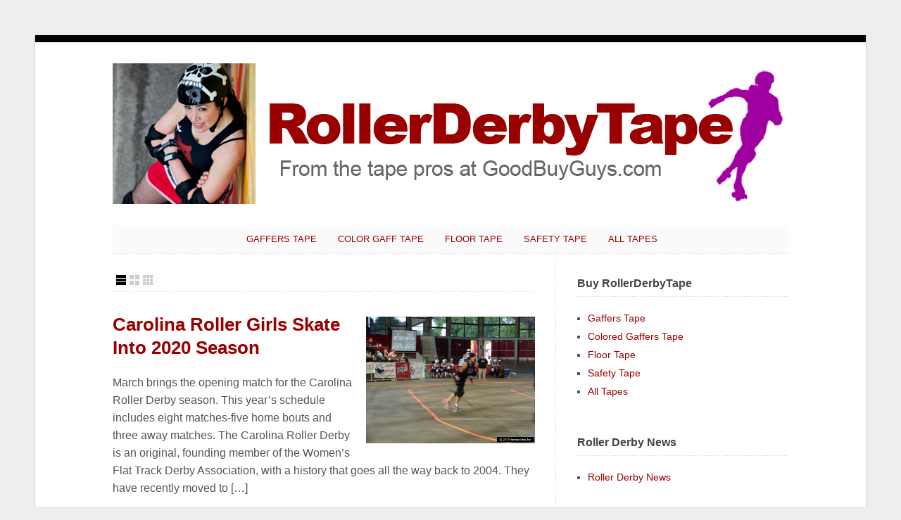

--- FILE ---
content_type: text/html; charset=UTF-8
request_url: https://rollerderbytape.com/
body_size: 8601
content:
<!DOCTYPE html PUBLIC "-//W3C//DTD XHTML 1.0 Transitional//EN" "http://www.w3.org/TR/xhtml1/DTD/xhtml1-transitional.dtd">

<html xmlns="http://www.w3.org/1999/xhtml" lang="en-US">

<head profile="http://gmpg.org/xfn/11">

<meta http-equiv="X-UA-Compatible" content="IE=edge" />

<meta http-equiv="Content-Type" content="text/html; charset=UTF-8" />

<title> rollerderbytape.com</title>

<link rel="pingback" href="https://rollerderbytape.com/xmlrpc.php" />

<link rel='dns-prefetch' href='//s.w.org' />
<link rel="alternate" type="application/rss+xml" title="rollerderbytape.com &raquo; Feed" href="https://rollerderbytape.com/feed/" />
<link rel="alternate" type="application/rss+xml" title="rollerderbytape.com &raquo; Comments Feed" href="https://rollerderbytape.com/comments/feed/" />
		<script type="text/javascript">
			window._wpemojiSettings = {"baseUrl":"https:\/\/s.w.org\/images\/core\/emoji\/12.0.0-1\/72x72\/","ext":".png","svgUrl":"https:\/\/s.w.org\/images\/core\/emoji\/12.0.0-1\/svg\/","svgExt":".svg","source":{"concatemoji":"https:\/\/rollerderbytape.com\/wp-includes\/js\/wp-emoji-release.min.js?ver=5.3.20"}};
			!function(e,a,t){var n,r,o,i=a.createElement("canvas"),p=i.getContext&&i.getContext("2d");function s(e,t){var a=String.fromCharCode;p.clearRect(0,0,i.width,i.height),p.fillText(a.apply(this,e),0,0);e=i.toDataURL();return p.clearRect(0,0,i.width,i.height),p.fillText(a.apply(this,t),0,0),e===i.toDataURL()}function c(e){var t=a.createElement("script");t.src=e,t.defer=t.type="text/javascript",a.getElementsByTagName("head")[0].appendChild(t)}for(o=Array("flag","emoji"),t.supports={everything:!0,everythingExceptFlag:!0},r=0;r<o.length;r++)t.supports[o[r]]=function(e){if(!p||!p.fillText)return!1;switch(p.textBaseline="top",p.font="600 32px Arial",e){case"flag":return s([127987,65039,8205,9895,65039],[127987,65039,8203,9895,65039])?!1:!s([55356,56826,55356,56819],[55356,56826,8203,55356,56819])&&!s([55356,57332,56128,56423,56128,56418,56128,56421,56128,56430,56128,56423,56128,56447],[55356,57332,8203,56128,56423,8203,56128,56418,8203,56128,56421,8203,56128,56430,8203,56128,56423,8203,56128,56447]);case"emoji":return!s([55357,56424,55356,57342,8205,55358,56605,8205,55357,56424,55356,57340],[55357,56424,55356,57342,8203,55358,56605,8203,55357,56424,55356,57340])}return!1}(o[r]),t.supports.everything=t.supports.everything&&t.supports[o[r]],"flag"!==o[r]&&(t.supports.everythingExceptFlag=t.supports.everythingExceptFlag&&t.supports[o[r]]);t.supports.everythingExceptFlag=t.supports.everythingExceptFlag&&!t.supports.flag,t.DOMReady=!1,t.readyCallback=function(){t.DOMReady=!0},t.supports.everything||(n=function(){t.readyCallback()},a.addEventListener?(a.addEventListener("DOMContentLoaded",n,!1),e.addEventListener("load",n,!1)):(e.attachEvent("onload",n),a.attachEvent("onreadystatechange",function(){"complete"===a.readyState&&t.readyCallback()})),(n=t.source||{}).concatemoji?c(n.concatemoji):n.wpemoji&&n.twemoji&&(c(n.twemoji),c(n.wpemoji)))}(window,document,window._wpemojiSettings);
		</script>
		<style type="text/css">
img.wp-smiley,
img.emoji {
	display: inline !important;
	border: none !important;
	box-shadow: none !important;
	height: 1em !important;
	width: 1em !important;
	margin: 0 .07em !important;
	vertical-align: -0.1em !important;
	background: none !important;
	padding: 0 !important;
}
</style>
	<link rel='stylesheet' id='wp-block-library-css'  href='https://rollerderbytape.com/wp-includes/css/dist/block-library/style.min.css?ver=5.3.20' type='text/css' media='all' />
<link rel='stylesheet' id='theme-main-styles-css'  href='https://rollerderbytape.com/wp-content/themes/wp-enlightened104/style.css?ver=5.3.20' type='text/css' media='all' />
<link rel='stylesheet' id='theme-fonts-styles-css'  href='https://rollerderbytape.com/wp-content/themes/wp-enlightened104/style-font.css?ver=5.3.20' type='text/css' media='all' />
<link rel='stylesheet' id='theme-responsive-styles-css'  href='https://rollerderbytape.com/wp-content/themes/wp-enlightened104/style-responsive.css?ver=5.3.20' type='text/css' media='all' />
<link rel='stylesheet' id='theme-custom-styles-css'  href='https://rollerderbytape.com/wp-content/themes/wp-enlightened104/custom.css?ver=5.3.20' type='text/css' media='all' />
<script type='text/javascript' src='https://rollerderbytape.com/wp-includes/js/jquery/jquery.js?ver=1.12.4-wp'></script>
<script type='text/javascript' src='https://rollerderbytape.com/wp-includes/js/jquery/jquery-migrate.min.js?ver=1.4.1'></script>
<script type='text/javascript' src='https://rollerderbytape.com/wp-content/themes/wp-enlightened104/js/froogaloop.js?ver=5.3.20'></script>
<script type='text/javascript' src='https://rollerderbytape.com/wp-content/themes/wp-enlightened104/js/flexslider-min.js?ver=5.3.20'></script>
<script type='text/javascript' src='https://rollerderbytape.com/wp-content/themes/wp-enlightened104/js/flex-script-main.js?ver=5.3.20'></script>
<link rel='https://api.w.org/' href='https://rollerderbytape.com/wp-json/' />
<link rel="EditURI" type="application/rsd+xml" title="RSD" href="https://rollerderbytape.com/xmlrpc.php?rsd" />
<link rel="wlwmanifest" type="application/wlwmanifest+xml" href="https://rollerderbytape.com/wp-includes/wlwmanifest.xml" /> 
<meta name="generator" content="WordPress 5.3.20" />
<meta name="viewport" content="width=device-width,initial-scale=1" />

<!-- Custom Styles from Theme Setting Page -->
<style type="text/css">
body {font-family:Arial,Helvetica,sans-serif;}
h1,h2,h3,h4,h5,h6,h7,#sitetitle .title {font-family:Arial,Helvetica,sans-serif;font-weight:bold;}
h1,h2,h3,h4,h5,h6,h7,#sitetitle .title {font-weight:bold;}
#sitetitle .title, #sitetitle .title a {font-family:Arial,Helvetica,sans-serif;}
#catnav,#catnav ul ul a {border:0 !important;font-size:10pt;font-weight:normal;font-family:Arial,Helvetica,sans-serif;}
#catnav a,#catnav ul ul a {border:0 !important;color:#990000;}
.maincontent a, .maincontent a:link, .maincontent a:visited, #content a, #content a:link, #content a:visited {color:#990000;}
#contentright a, #contentright a:link, #contentright a:visited {color:#990000;}
#contentright a:hover, #contentright a:active {color:#3990db;}
</style>


</head>


<body class="home blog c-sw centercatnav No-Background-Pattern">


<div id="outer-wrap">

		<div id="header" class="clearfix">
			<div id="head-content" class="clearfix">

				<!-- SITE-TITLE/LOGO -->
				<div id="sitetitle">
											<a href="https://rollerderbytape.com" title="rollerderbytape.com"><img src="http://www.rollerderbytape.com/wp-content/themes/wp-enlightened104/images/header.jpg" alt="rollerderbytape.com" /></a>
									</div>

				
									<!-- SECONDARY NAVIGATION -->
					<div id="catnav">
						<ul class="catnav clearfix">
							<li id="menu-item-20" class="menu-item menu-item-type-custom menu-item-object-custom menu-item-20"><a href="https://rollerderbytape.com/gaffers-tape/">Gaffers Tape</a></li>
<li id="menu-item-24" class="menu-item menu-item-type-custom menu-item-object-custom menu-item-24"><a href="https://rollerderbytape.com/colored-gaffers-tape/">Color Gaff Tape</a></li>
<li id="menu-item-35" class="menu-item menu-item-type-custom menu-item-object-custom menu-item-35"><a href="https://rollerderbytape.com/floor-tape/">Floor Tape</a></li>
<li id="menu-item-40" class="menu-item menu-item-type-custom menu-item-object-custom menu-item-40"><a href="https://rollerderbytape.com/safety-tape/">Safety Tape</a></li>
<li id="menu-item-78" class="menu-item menu-item-type-custom menu-item-object-custom menu-item-78"><a href="http://www.buytape.com/">All Tapes</a></li>
						</ul>
					</div>
				
			</div>
		</div>
	
	<div id="wrap">

		
<!-- Global site tag (gtag.js) - Google Analytics -->
<script async src="https://www.googletagmanager.com/gtag/js?id=UA-30589937-5"></script>
<script>
  window.dataLayer = window.dataLayer || [];
  function gtag(){dataLayer.push(arguments);}
  gtag('js', new Date());

  gtag('config', 'UA-30589937-5');
</script>

		<div id="page" class="clearfix">

			<div class="page-border clearfix">


				<div id="contentleft" class="clearfix">


					<div id="content" class="clearfix">

						<div class="layout-controls clearfix">
							<ul>
								<li><a id="onecol" class="active" href="#">Single</a></li>
								<li><a id="twocol" href="#">Double</a></li>
								<li><a id="threecol" href="#">Triple</a></li>
							</ul>
						</div> 

						<div id="post-grid" class="clearfix onecol">


						<div id="post-index1-1225" class="notthird notsecond post-1225 post type-post status-publish format-standard hentry category-uncategorized Uncategorized">

															<div class="post-feature-image">
									<a href="https://rollerderbytape.com/2020/03/05/carolina-roller-girls-skate-into-2020-season/" rel="bookmark" title="Permanent Link to Carolina Roller Girls Skate Into 2020 Season">		<img class="thumbnail large" src="//rollerderbytape.com/wp-content/uploads/2012/10/rollerderbytape-com_carolina_roller_girls_1081.jpg" alt="Carolina Roller Girls Skate Into 2020 Season" title="Carolina Roller Girls Skate Into 2020 Season" />
	</a>
								</div>
							
							<div class="entry">

								<div class="my-excerpt">
									<h2 class="post-title"><a href="https://rollerderbytape.com/2020/03/05/carolina-roller-girls-skate-into-2020-season/" rel="bookmark" title="Permanent Link to Carolina Roller Girls Skate Into 2020 Season">Carolina Roller Girls Skate Into 2020 Season</a></h2>
									<div class="meta">

	<ul>
		<li class="meta-author">
			<a href="https://rollerderbytape.com/author/harrisonbros/" title="Posts by Harrison Brothers" rel="author">Harrison Brothers</a>		</li>

		<li class="meta-date">
			<a href="https://rollerderbytape.com/2020/03/05/carolina-roller-girls-skate-into-2020-season/" rel="nofollow" title="Permanent Link to Carolina Roller Girls Skate Into 2020 Season">March 5, 2020</a>
		</li>

					<li class="meta-cats">
				<a href="https://rollerderbytape.com/category/uncategorized/" rel="category tag">Uncategorized</a>			</li>
		
		 

	</ul>

</div>
											<p>March brings the opening match for the Carolina Roller Derby season. This year&#8217;s schedule includes eight matches-five home bouts and three away matches. The Carolina Roller Derby is an original, founding member of the Women&#8217;s Flat Track Derby Association, with a history that goes all the way back to 2004. They have recently moved to [&hellip;]</p>
		<p class="readmore"><a class="more-link" href="https://rollerderbytape.com/2020/03/05/carolina-roller-girls-skate-into-2020-season/" rel="nofollow" title="Permanent Link to Carolina Roller Girls Skate Into 2020 Season">Read More &rarr;</a></p>
									</div>

								<p class="readmore cols"><a href="https://rollerderbytape.com/2020/03/05/carolina-roller-girls-skate-into-2020-season/" rel="nofollow" title="Permanent Link to Carolina Roller Girls Skate Into 2020 Season">Read More &rarr;</a></p>

							</div><!-- End .entry div -->

							<div style="clear:both;"></div>

						</div><!-- End .post div -->

						<div class="post-clear notthird notsecond"></div>


						<div id="post-index1-1221" class="notthird second post-1221 post type-post status-publish format-standard hentry category-uncategorized Uncategorized">

															<div class="post-feature-image">
									<a href="https://rollerderbytape.com/2020/01/30/just-a-pinch-will-do-it/" rel="bookmark" title="Permanent Link to Just A &#8220;Pinch&#8221; Will Do It">		<img class="thumbnail large" src="//rollerderbytape.com/wp-content/uploads/2020/01/pinch-450x300.jpg" alt="Just A &#8220;Pinch&#8221; Will Do It" title="Just A &#8220;Pinch&#8221; Will Do It" />
	</a>
								</div>
							
							<div class="entry">

								<div class="my-excerpt">
									<h2 class="post-title"><a href="https://rollerderbytape.com/2020/01/30/just-a-pinch-will-do-it/" rel="bookmark" title="Permanent Link to Just A &#8220;Pinch&#8221; Will Do It">Just A &#8220;Pinch&#8221; Will Do It</a></h2>
									<div class="meta">

	<ul>
		<li class="meta-author">
			<a href="https://rollerderbytape.com/author/harrisonbros/" title="Posts by Harrison Brothers" rel="author">Harrison Brothers</a>		</li>

		<li class="meta-date">
			<a href="https://rollerderbytape.com/2020/01/30/just-a-pinch-will-do-it/" rel="nofollow" title="Permanent Link to Just A &#8220;Pinch&#8221; Will Do It">January 30, 2020</a>
		</li>

					<li class="meta-cats">
				<a href="https://rollerderbytape.com/category/uncategorized/" rel="category tag">Uncategorized</a>			</li>
		
		 

	</ul>

</div>
											<p>No, I&#8217;m not talking about that pinch your aunt gives your check that hurts like heck. I&#8217;m talking about applying tape to the rope boundary that is used to mark the inside and outside edge of a derby track. More specifically, I am talking about how to make sure that the rope doesn&#8217;t slide around [&hellip;]</p>
		<p class="readmore"><a class="more-link" href="https://rollerderbytape.com/2020/01/30/just-a-pinch-will-do-it/" rel="nofollow" title="Permanent Link to Just A &#8220;Pinch&#8221; Will Do It">Read More &rarr;</a></p>
									</div>

								<p class="readmore cols"><a href="https://rollerderbytape.com/2020/01/30/just-a-pinch-will-do-it/" rel="nofollow" title="Permanent Link to Just A &#8220;Pinch&#8221; Will Do It">Read More &rarr;</a></p>

							</div><!-- End .entry div -->

							<div style="clear:both;"></div>

						</div><!-- End .post div -->

						<div class="post-clear notthird second"></div>


						<div id="post-index1-1218" class="third notsecond post-1218 post type-post status-publish format-standard hentry category-uncategorized Uncategorized">

															<div class="post-feature-image">
									<a href="https://rollerderbytape.com/2020/01/16/minnesota-derby-girls-make-great-tv/" rel="bookmark" title="Permanent Link to Minnesota Derby Girls Make Great TV">		<img class="thumbnail large" src="//rollerderbytape.com/wp-content/uploads/2013/09/skates.jpg" alt="Minnesota Derby Girls Make Great TV" title="Minnesota Derby Girls Make Great TV" />
	</a>
								</div>
							
							<div class="entry">

								<div class="my-excerpt">
									<h2 class="post-title"><a href="https://rollerderbytape.com/2020/01/16/minnesota-derby-girls-make-great-tv/" rel="bookmark" title="Permanent Link to Minnesota Derby Girls Make Great TV">Minnesota Derby Girls Make Great TV</a></h2>
									<div class="meta">

	<ul>
		<li class="meta-author">
			<a href="https://rollerderbytape.com/author/harrisonbros/" title="Posts by Harrison Brothers" rel="author">Harrison Brothers</a>		</li>

		<li class="meta-date">
			<a href="https://rollerderbytape.com/2020/01/16/minnesota-derby-girls-make-great-tv/" rel="nofollow" title="Permanent Link to Minnesota Derby Girls Make Great TV">January 16, 2020</a>
		</li>

					<li class="meta-cats">
				<a href="https://rollerderbytape.com/category/uncategorized/" rel="category tag">Uncategorized</a>			</li>
		
		 

	</ul>

</div>
											<p>We rarely get to actually meet our roller derby team customers, so we really enjoyed the chance to learn a little about Minnesota Roller Derby when they appeared on Fox 9 TV. In preparation for their run to the title, four skaters showed up ready to skate for an on camera interview on Fox 9&#8217;s [&hellip;]</p>
		<p class="readmore"><a class="more-link" href="https://rollerderbytape.com/2020/01/16/minnesota-derby-girls-make-great-tv/" rel="nofollow" title="Permanent Link to Minnesota Derby Girls Make Great TV">Read More &rarr;</a></p>
									</div>

								<p class="readmore cols"><a href="https://rollerderbytape.com/2020/01/16/minnesota-derby-girls-make-great-tv/" rel="nofollow" title="Permanent Link to Minnesota Derby Girls Make Great TV">Read More &rarr;</a></p>

							</div><!-- End .entry div -->

							<div style="clear:both;"></div>

						</div><!-- End .post div -->

						<div class="post-clear third notsecond"></div>


						<div id="post-index1-1214" class="notthird second post-1214 post type-post status-publish format-standard hentry category-uncategorized Uncategorized">

															<div class="post-feature-image">
									<a href="https://rollerderbytape.com/2019/10/21/derby-on-the-radio/" rel="bookmark" title="Permanent Link to Derby On The Radio">		<img class="thumbnail large" src="//rollerderbytape.com/wp-content/uploads/2012/11/rollerderbytape-com_carolina_roller_girls_080.jpg" alt="Derby On The Radio" title="Derby On The Radio" />
	</a>
								</div>
							
							<div class="entry">

								<div class="my-excerpt">
									<h2 class="post-title"><a href="https://rollerderbytape.com/2019/10/21/derby-on-the-radio/" rel="bookmark" title="Permanent Link to Derby On The Radio">Derby On The Radio</a></h2>
									<div class="meta">

	<ul>
		<li class="meta-author">
			<a href="https://rollerderbytape.com/author/harrisonbros/" title="Posts by Harrison Brothers" rel="author">Harrison Brothers</a>		</li>

		<li class="meta-date">
			<a href="https://rollerderbytape.com/2019/10/21/derby-on-the-radio/" rel="nofollow" title="Permanent Link to Derby On The Radio">October 21, 2019</a>
		</li>

					<li class="meta-cats">
				<a href="https://rollerderbytape.com/category/uncategorized/" rel="category tag">Uncategorized</a>			</li>
		
		 

	</ul>

</div>
											<p>Our local NPR affiliate, WUNC-FM, has a &#8220;must listen&#8221; show every day at noon. The State of Things, with host Frank Stasio, examines both local and national issues and mixes news, art, government and culture analysis in a way that makes the listener think. We love the show. The Sept. 4, 2019 edition of the [&hellip;]</p>
		<p class="readmore"><a class="more-link" href="https://rollerderbytape.com/2019/10/21/derby-on-the-radio/" rel="nofollow" title="Permanent Link to Derby On The Radio">Read More &rarr;</a></p>
									</div>

								<p class="readmore cols"><a href="https://rollerderbytape.com/2019/10/21/derby-on-the-radio/" rel="nofollow" title="Permanent Link to Derby On The Radio">Read More &rarr;</a></p>

							</div><!-- End .entry div -->

							<div style="clear:both;"></div>

						</div><!-- End .post div -->

						<div class="post-clear notthird second"></div>


						<div id="post-index1-1202" class="notthird notsecond post-1202 post type-post status-publish format-standard hentry category-uncategorized Uncategorized">

															<div class="post-feature-image">
									<a href="https://rollerderbytape.com/2019/07/31/derby-gets-a-tip-of-the-hat-from-the-new-york-times/" rel="bookmark" title="Permanent Link to Derby Gets A &#8220;Tip Of The Hat&#8221; From The New York Times">		<img class="thumbnail large" src="//rollerderbytape.com/wp-content/uploads/2019/07/ny_times.png" alt="Derby Gets A &#8220;Tip Of The Hat&#8221; From The New York Times" title="Derby Gets A &#8220;Tip Of The Hat&#8221; From The New York Times" />
	</a>
								</div>
							
							<div class="entry">

								<div class="my-excerpt">
									<h2 class="post-title"><a href="https://rollerderbytape.com/2019/07/31/derby-gets-a-tip-of-the-hat-from-the-new-york-times/" rel="bookmark" title="Permanent Link to Derby Gets A &#8220;Tip Of The Hat&#8221; From The New York Times">Derby Gets A &#8220;Tip Of The Hat&#8221; From The New York Times</a></h2>
									<div class="meta">

	<ul>
		<li class="meta-author">
			<a href="https://rollerderbytape.com/author/harrisonbros/" title="Posts by Harrison Brothers" rel="author">Harrison Brothers</a>		</li>

		<li class="meta-date">
			<a href="https://rollerderbytape.com/2019/07/31/derby-gets-a-tip-of-the-hat-from-the-new-york-times/" rel="nofollow" title="Permanent Link to Derby Gets A &#8220;Tip Of The Hat&#8221; From The New York Times">July 31, 2019</a>
		</li>

					<li class="meta-cats">
				<a href="https://rollerderbytape.com/category/uncategorized/" rel="category tag">Uncategorized</a>			</li>
		
		 

	</ul>

</div>
											<p>Roller Derby established its validity on the national stage long ago, but there is nothing like a shout out from The New York Times to really grab a new audience. July 26, The Times featured some great pictures of derby through the years. Great article and fascinating pictures. Click here and enjoy.</p>
		<p class="readmore"><a class="more-link" href="https://rollerderbytape.com/2019/07/31/derby-gets-a-tip-of-the-hat-from-the-new-york-times/" rel="nofollow" title="Permanent Link to Derby Gets A &#8220;Tip Of The Hat&#8221; From The New York Times">Read More &rarr;</a></p>
									</div>

								<p class="readmore cols"><a href="https://rollerderbytape.com/2019/07/31/derby-gets-a-tip-of-the-hat-from-the-new-york-times/" rel="nofollow" title="Permanent Link to Derby Gets A &#8220;Tip Of The Hat&#8221; From The New York Times">Read More &rarr;</a></p>

							</div><!-- End .entry div -->

							<div style="clear:both;"></div>

						</div><!-- End .post div -->

						<div class="post-clear notthird notsecond"></div>


						<div id="post-index1-1195" class="third second post-1195 post type-post status-publish format-standard hentry category-roller-derby category-roller-derby-skates category-roller-derby-sport category-skate-maintenance roller derby roller derby skates Roller Derby Sport skate maintenance">

															<div class="post-feature-image">
									<a href="https://rollerderbytape.com/2019/07/30/headed-for-new-hampshire-check-out-the-bruised-boutique/" rel="bookmark" title="Permanent Link to Headed For New Hampshire? Check Out The Bruised Boutique">		<img class="thumbnail large" src="//rollerderbytape.com/wp-content/uploads/2019/07/BRUISED_bOUTIQUE-450x300.jpg" alt="Headed For New Hampshire? Check Out The Bruised Boutique" title="Headed For New Hampshire? Check Out The Bruised Boutique" />
	</a>
								</div>
							
							<div class="entry">

								<div class="my-excerpt">
									<h2 class="post-title"><a href="https://rollerderbytape.com/2019/07/30/headed-for-new-hampshire-check-out-the-bruised-boutique/" rel="bookmark" title="Permanent Link to Headed For New Hampshire? Check Out The Bruised Boutique">Headed For New Hampshire? Check Out The Bruised Boutique</a></h2>
									<div class="meta">

	<ul>
		<li class="meta-author">
			<a href="https://rollerderbytape.com/author/harrisonbros/" title="Posts by Harrison Brothers" rel="author">Harrison Brothers</a>		</li>

		<li class="meta-date">
			<a href="https://rollerderbytape.com/2019/07/30/headed-for-new-hampshire-check-out-the-bruised-boutique/" rel="nofollow" title="Permanent Link to Headed For New Hampshire? Check Out The Bruised Boutique">July 30, 2019</a>
		</li>

					<li class="meta-cats">
				<a href="https://rollerderbytape.com/category/roller-derby/" rel="category tag">roller derby</a>, <a href="https://rollerderbytape.com/category/roller-derby-skates/" rel="category tag">roller derby skates</a>, <a href="https://rollerderbytape.com/category/roller-derby-sport/" rel="category tag">Roller Derby Sport</a>, <a href="https://rollerderbytape.com/category/skate-maintenance/" rel="category tag">skate maintenance</a>			</li>
		
		 

	</ul>

</div>
											<p>Not only does Bruised Boutique bill it self as &#8220;The Worlds Biggest Derby Store&#8221;, It might just be the world&#8217;s best, too. Located in Nashua, New Hampshire, the Bruised Boutique has an amazing selection of equipment, supplies and gifts for anybody who loves derby. New England is a hot bed of derby activity and this [&hellip;]</p>
		<p class="readmore"><a class="more-link" href="https://rollerderbytape.com/2019/07/30/headed-for-new-hampshire-check-out-the-bruised-boutique/" rel="nofollow" title="Permanent Link to Headed For New Hampshire? Check Out The Bruised Boutique">Read More &rarr;</a></p>
									</div>

								<p class="readmore cols"><a href="https://rollerderbytape.com/2019/07/30/headed-for-new-hampshire-check-out-the-bruised-boutique/" rel="nofollow" title="Permanent Link to Headed For New Hampshire? Check Out The Bruised Boutique">Read More &rarr;</a></p>

							</div><!-- End .entry div -->

							<div style="clear:both;"></div>

						</div><!-- End .post div -->

						<div class="post-clear third second"></div>


						<div id="post-index1-1166" class="notthird notsecond post-1166 post type-post status-publish format-standard has-post-thumbnail hentry category-international-roller-derby category-roller-derby International Roller Derby roller derby">

															<div class="post-feature-image">
									<a href="https://rollerderbytape.com/2017/01/20/want-to-solve-the-middle-east-problem-take-it-to-the-track/" rel="bookmark" title="Permanent Link to Want To Solve The Middle East Problem?  Take It To The Track!">		<img class="thumbnail large" src="//rollerderbytape.com/wp-content/uploads/2017/01/pyramid-450x283.jpg" alt="Want To Solve The Middle East Problem?  Take It To The Track!" title="Want To Solve The Middle East Problem?  Take It To The Track!" />
	</a>
								</div>
							
							<div class="entry">

								<div class="my-excerpt">
									<h2 class="post-title"><a href="https://rollerderbytape.com/2017/01/20/want-to-solve-the-middle-east-problem-take-it-to-the-track/" rel="bookmark" title="Permanent Link to Want To Solve The Middle East Problem?  Take It To The Track!">Want To Solve The Middle East Problem?  Take It To The Track!</a></h2>
									<div class="meta">

	<ul>
		<li class="meta-author">
			<a href="https://rollerderbytape.com/author/goodideaguys/" title="Posts by goodideaguys" rel="author">goodideaguys</a>		</li>

		<li class="meta-date">
			<a href="https://rollerderbytape.com/2017/01/20/want-to-solve-the-middle-east-problem-take-it-to-the-track/" rel="nofollow" title="Permanent Link to Want To Solve The Middle East Problem?  Take It To The Track!">January 20, 2017</a>
		</li>

					<li class="meta-cats">
				<a href="https://rollerderbytape.com/category/international-roller-derby/" rel="category tag">International Roller Derby</a>, <a href="https://rollerderbytape.com/category/roller-derby/" rel="category tag">roller derby</a>			</li>
		
		 

	</ul>

</div>
											<p>Womens&#8217; Flat Track roller derby is making its debut in the Middle East, with an international match pitting Egypt against Abu Dhabi. Egypt&#8217;s CaiRollers are slated to take on the Abu Dhabi Desert Divas in a match that will be the first international competition in the region. Click here for a slide show feturing the [&hellip;]</p>
		<p class="readmore"><a class="more-link" href="https://rollerderbytape.com/2017/01/20/want-to-solve-the-middle-east-problem-take-it-to-the-track/" rel="nofollow" title="Permanent Link to Want To Solve The Middle East Problem?  Take It To The Track!">Read More &rarr;</a></p>
									</div>

								<p class="readmore cols"><a href="https://rollerderbytape.com/2017/01/20/want-to-solve-the-middle-east-problem-take-it-to-the-track/" rel="nofollow" title="Permanent Link to Want To Solve The Middle East Problem?  Take It To The Track!">Read More &rarr;</a></p>

							</div><!-- End .entry div -->

							<div style="clear:both;"></div>

						</div><!-- End .post div -->

						<div class="post-clear notthird notsecond"></div>


						<div id="post-index1-1160" class="notthird second post-1160 post type-post status-publish format-standard has-post-thumbnail hentry category-roller-derby-news-2 category-roller-moms roller derby news Roller Moms">

															<div class="post-feature-image">
									<a href="https://rollerderbytape.com/2016/11/29/low-contact-roller-derby-that-has-to-be-canadian/" rel="bookmark" title="Permanent Link to Low Contact Roller Derby-That Has To Be Canadian">		<img class="thumbnail large" src="//rollerderbytape.com/wp-content/uploads/2016/11/DSC00836-6-450x300.jpg" alt="Low Contact Roller Derby-That Has To Be Canadian" title="Low Contact Roller Derby-That Has To Be Canadian" />
	</a>
								</div>
							
							<div class="entry">

								<div class="my-excerpt">
									<h2 class="post-title"><a href="https://rollerderbytape.com/2016/11/29/low-contact-roller-derby-that-has-to-be-canadian/" rel="bookmark" title="Permanent Link to Low Contact Roller Derby-That Has To Be Canadian">Low Contact Roller Derby-That Has To Be Canadian</a></h2>
									<div class="meta">

	<ul>
		<li class="meta-author">
			<a href="https://rollerderbytape.com/author/goodideaguys/" title="Posts by goodideaguys" rel="author">goodideaguys</a>		</li>

		<li class="meta-date">
			<a href="https://rollerderbytape.com/2016/11/29/low-contact-roller-derby-that-has-to-be-canadian/" rel="nofollow" title="Permanent Link to Low Contact Roller Derby-That Has To Be Canadian">November 29, 2016</a>
		</li>

					<li class="meta-cats">
				<a href="https://rollerderbytape.com/category/roller-derby-news-2/" rel="category tag">roller derby news</a>, <a href="https://rollerderbytape.com/category/roller-moms/" rel="category tag">Roller Moms</a>			</li>
		
		 

	</ul>

</div>
											<p>Canadians have long been known for their easy going, low confrontation approach to life. Now that attitude has found its way into roller derby. Halifax&#8217;s Anchor City Rollers is now offering what they call &#8220;low contact&#8221; derby, in hopes of developing interest among skaters who are interested in the activity but would rather forego the [&hellip;]</p>
		<p class="readmore"><a class="more-link" href="https://rollerderbytape.com/2016/11/29/low-contact-roller-derby-that-has-to-be-canadian/" rel="nofollow" title="Permanent Link to Low Contact Roller Derby-That Has To Be Canadian">Read More &rarr;</a></p>
									</div>

								<p class="readmore cols"><a href="https://rollerderbytape.com/2016/11/29/low-contact-roller-derby-that-has-to-be-canadian/" rel="nofollow" title="Permanent Link to Low Contact Roller Derby-That Has To Be Canadian">Read More &rarr;</a></p>

							</div><!-- End .entry div -->

							<div style="clear:both;"></div>

						</div><!-- End .post div -->

						<div class="post-clear notthird second"></div>


						<div id="post-index1-1153" class="third notsecond post-1153 post type-post status-publish format-standard has-post-thumbnail hentry category-photography Photography">

															<div class="post-feature-image">
									<a href="https://rollerderbytape.com/2016/01/13/totally-awesome-derby-pics/" rel="bookmark" title="Permanent Link to Totally Awesome Derby Pics">		<img class="thumbnail large" src="//rollerderbytape.com/wp-content/uploads/2016/01/rollerderbytape-com_carolina_roller_girls_037-450x300.jpg" alt="Totally Awesome Derby Pics" title="Totally Awesome Derby Pics" />
	</a>
								</div>
							
							<div class="entry">

								<div class="my-excerpt">
									<h2 class="post-title"><a href="https://rollerderbytape.com/2016/01/13/totally-awesome-derby-pics/" rel="bookmark" title="Permanent Link to Totally Awesome Derby Pics">Totally Awesome Derby Pics</a></h2>
									<div class="meta">

	<ul>
		<li class="meta-author">
			<a href="https://rollerderbytape.com/author/goodideaguys/" title="Posts by goodideaguys" rel="author">goodideaguys</a>		</li>

		<li class="meta-date">
			<a href="https://rollerderbytape.com/2016/01/13/totally-awesome-derby-pics/" rel="nofollow" title="Permanent Link to Totally Awesome Derby Pics">January 13, 2016</a>
		</li>

					<li class="meta-cats">
				<a href="https://rollerderbytape.com/category/photography/" rel="category tag">Photography</a>			</li>
		
		 

	</ul>

</div>
											<p>We love action-based roller derby photos and have taken a few ourselves. Nothing we have seen comes close to those posted on Facebook by Tyler Shaw. By the way, Shaw&#8217;s roller derby name is &#8220;Prints Charming&#8221;! &nbsp;</p>
		<p class="readmore"><a class="more-link" href="https://rollerderbytape.com/2016/01/13/totally-awesome-derby-pics/" rel="nofollow" title="Permanent Link to Totally Awesome Derby Pics">Read More &rarr;</a></p>
									</div>

								<p class="readmore cols"><a href="https://rollerderbytape.com/2016/01/13/totally-awesome-derby-pics/" rel="nofollow" title="Permanent Link to Totally Awesome Derby Pics">Read More &rarr;</a></p>

							</div><!-- End .entry div -->

							<div style="clear:both;"></div>

						</div><!-- End .post div -->

						<div class="post-clear third notsecond"></div>


						<div id="post-index1-1144" class="notthird second post-1144 post type-post status-publish format-standard has-post-thumbnail hentry category-roller-derby category-roller-derby-media roller derby Roller Derby Media">

															<div class="post-feature-image">
									<a href="https://rollerderbytape.com/2015/07/01/need-some-new-ideas-for-your-web-site-check-this-one-out/" rel="bookmark" title="Permanent Link to Need Some New Ideas For Your Web Site-Check This One Out">		<img class="thumbnail large" src="//rollerderbytape.com/wp-content/uploads/2015/07/ref-450x300.jpg" alt="Need Some New Ideas For Your Web Site-Check This One Out" title="Need Some New Ideas For Your Web Site-Check This One Out" />
	</a>
								</div>
							
							<div class="entry">

								<div class="my-excerpt">
									<h2 class="post-title"><a href="https://rollerderbytape.com/2015/07/01/need-some-new-ideas-for-your-web-site-check-this-one-out/" rel="bookmark" title="Permanent Link to Need Some New Ideas For Your Web Site-Check This One Out">Need Some New Ideas For Your Web Site-Check This One Out</a></h2>
									<div class="meta">

	<ul>
		<li class="meta-author">
			<a href="https://rollerderbytape.com/author/goodideaguys/" title="Posts by goodideaguys" rel="author">goodideaguys</a>		</li>

		<li class="meta-date">
			<a href="https://rollerderbytape.com/2015/07/01/need-some-new-ideas-for-your-web-site-check-this-one-out/" rel="nofollow" title="Permanent Link to Need Some New Ideas For Your Web Site-Check This One Out">July 1, 2015</a>
		</li>

					<li class="meta-cats">
				<a href="https://rollerderbytape.com/category/roller-derby/" rel="category tag">roller derby</a>, <a href="https://rollerderbytape.com/category/roller-derby-media/" rel="category tag">Roller Derby Media</a>			</li>
		
		 

	</ul>

</div>
											<p>We love to look at derby web sites, but usually only have enough time to peruse the ones of our customers. The Boston Derby Dames aren&#8217;t a customer (yet!), but they have one of the most engaging roller derby team sites we have ever seen. Lots of pictures, good team info, scheduling and merchandise sales [&hellip;]</p>
		<p class="readmore"><a class="more-link" href="https://rollerderbytape.com/2015/07/01/need-some-new-ideas-for-your-web-site-check-this-one-out/" rel="nofollow" title="Permanent Link to Need Some New Ideas For Your Web Site-Check This One Out">Read More &rarr;</a></p>
									</div>

								<p class="readmore cols"><a href="https://rollerderbytape.com/2015/07/01/need-some-new-ideas-for-your-web-site-check-this-one-out/" rel="nofollow" title="Permanent Link to Need Some New Ideas For Your Web Site-Check This One Out">Read More &rarr;</a></p>

							</div><!-- End .entry div -->

							<div style="clear:both;"></div>

						</div><!-- End .post div -->

						<div class="post-clear notthird second"></div>


						</div> <!-- End #post-grid div -->

						<div class="navigation clearfix">
			<a href="https://rollerderbytape.com/page/2/" >Next Page &raquo;</a>	</div>
						
					</div> <!-- End #content div -->

					
					<div style="clear:both;margin-bottom:20px;"></div>


				</div> <!-- End #contentleft div -->


		<div id="contentright">

							<div id="sidebar" class="clearfix">
					<div id="nav_menu-2" class="widget widget-1 widget-first widget_nav_menu"><div class="widget-wrap"><h3 class="widgettitle"><span>Buy RollerDerbyTape</span></h3><div class="menu-buy-roller-derby-tape-container"><ul id="menu-buy-roller-derby-tape" class="menu"><li id="menu-item-41" class="menu-item menu-item-type-custom menu-item-object-custom menu-item-41"><a href="https://rollerderbytape.com/gaffers-tape/">Gaffers Tape</a></li>
<li id="menu-item-42" class="menu-item menu-item-type-custom menu-item-object-custom menu-item-42"><a href="https://rollerderbytape.com/colored-gaffers-tape/">Colored Gaffers Tape</a></li>
<li id="menu-item-43" class="menu-item menu-item-type-custom menu-item-object-custom menu-item-43"><a href="https://rollerderbytape.com/floor-tape/">Floor Tape</a></li>
<li id="menu-item-113" class="menu-item menu-item-type-custom menu-item-object-custom menu-item-113"><a href="https://rollerderbytape.com/safety-tape/">Safety Tape</a></li>
<li id="menu-item-114" class="menu-item menu-item-type-custom menu-item-object-custom menu-item-114"><a href="https://rollerderbytape.com/more-roller-derby-tape/">All Tapes</a></li>
</ul></div></div></div><div id="nav_menu-3" class="widget widget-2 widget_nav_menu"><div class="widget-wrap"><h3 class="widgettitle"><span>Roller Derby News</span></h3><div class="menu-roller-derby-news-container"><ul id="menu-roller-derby-news" class="menu"><li id="menu-item-112" class="menu-item menu-item-type-taxonomy menu-item-object-category menu-item-112"><a title="Roller Derby News" href="https://rollerderbytape.com/category/roller-derby-news-2/">Roller Derby News</a></li>
</ul></div></div></div><div id="nav_menu-5" class="widget widget-3 widget_nav_menu"><div class="widget-wrap"><h3 class="widgettitle"><span>Roller Derby Tips</span></h3><div class="menu-roller-derby-tips-container"><ul id="menu-roller-derby-tips" class="menu"><li id="menu-item-63" class="menu-item menu-item-type-custom menu-item-object-custom menu-item-63"><a href="https://rollerderbytape.com/roller-derby-tips/">Roller Derby Tips</a></li>
</ul></div></div></div><div id="nav_menu-4" class="widget widget-4 widget_nav_menu"><div class="widget-wrap"><h3 class="widgettitle"><span>Roller Derby Links</span></h3><div class="menu-roller-derby-links-container"><ul id="menu-roller-derby-links" class="menu"><li id="menu-item-62" class="menu-item menu-item-type-custom menu-item-object-custom menu-item-62"><a href="https://rollerderbytape.com/roller-derby-links/">Roller Derby Links</a></li>
<li id="menu-item-1211" class="menu-item menu-item-type-post_type menu-item-object-page menu-item-1211"><a href="https://rollerderbytape.com/site-map/">Site Map</a></li>
</ul></div></div></div><div id="nav_menu-6" class="widget widget-5 widget-last widget_nav_menu"><div class="widget-wrap"><h3 class="widgettitle"><span>Contact Us</span></h3><div class="menu-contact-us-container"><ul id="menu-contact-us" class="menu"><li id="menu-item-150" class="menu-item menu-item-type-custom menu-item-object-custom menu-item-150"><a href="https://rollerderbytape.com/about-rollerderbytape-com/">Contact Us</a></li>
</ul></div></div></div>				</div>
			

			
		</div>


			</div> <!-- End .page-border div -->

		</div> <!-- End #page div -->

		
	</div> <!-- End #wrap div -->

		<div id="footer-widgets" class="maincontent">
		<div class="limit clearfix">
			<div class="footer-widget1">
							</div>
			<div class="footer-widget2">
							</div>
			<div class="footer-widget3">
				<div id="tag_cloud-2" class="widget widget-1 widget-first widget_tag_cloud"><div class="widget-wrap"><h3 class="widgettitle"><span>Tags</span></h3><div class="tagcloud"><a href="https://rollerderbytape.com/tag/carolina-rollergirls/" class="tag-cloud-link tag-link-33 tag-link-position-1" style="font-size: 8pt;" aria-label="Carolina Rollergirls (1 item)">Carolina Rollergirls</a>
<a href="https://rollerderbytape.com/tag/damon-runyon/" class="tag-cloud-link tag-link-23 tag-link-position-2" style="font-size: 8pt;" aria-label="damon runyon (1 item)">damon runyon</a>
<a href="https://rollerderbytape.com/tag/honky-tonk-stomp/" class="tag-cloud-link tag-link-20 tag-link-position-3" style="font-size: 8pt;" aria-label="Honky Tonk Stomp (1 item)">Honky Tonk Stomp</a>
<a href="https://rollerderbytape.com/tag/name-generator/" class="tag-cloud-link tag-link-15 tag-link-position-4" style="font-size: 8pt;" aria-label="name generator (1 item)">name generator</a></div>
</div></div>			</div>
			<div class="footer-widget4">
				<div id="categories-3" class="widget widget-1 widget-first widget_categories"><div class="widget-wrap"><h3 class="widgettitle"><span>Categories</span></h3><form action="https://rollerderbytape.com" method="get"><label class="screen-reader-text" for="cat">Categories</label><select  name='cat' id='cat' class='postform' >
	<option value='-1'>Select Category</option>
	<option class="level-0" value="36">Banked Track Derby</option>
	<option class="level-0" value="31">Charity</option>
	<option class="level-0" value="35">Fashion</option>
	<option class="level-0" value="13">flat track derby</option>
	<option class="level-0" value="11">gaffers tape</option>
	<option class="level-0" value="30">Health and Fitness</option>
	<option class="level-0" value="32">History</option>
	<option class="level-0" value="34">How To</option>
	<option class="level-0" value="28">International Roller Derby</option>
	<option class="level-0" value="38">Junior Roller Derby</option>
	<option class="level-0" value="25">Men&#8217;s Derby</option>
	<option class="level-0" value="41">Music</option>
	<option class="level-0" value="46">Photography</option>
	<option class="level-0" value="12">roller derby</option>
	<option class="level-0" value="19">roller derby competiton</option>
	<option class="level-0" value="29">Roller Derby Events</option>
	<option class="level-0" value="26">Roller Derby Media</option>
	<option class="level-0" value="37">Roller Derby Names</option>
	<option class="level-0" value="14">roller derby news</option>
	<option class="level-0" value="44">roller derby skates</option>
	<option class="level-0" value="39">Roller Derby Sport</option>
	<option class="level-0" value="43">Roller Derby Tournament</option>
	<option class="level-0" value="22">Roller derby training</option>
	<option class="level-0" value="42">Roller Moms</option>
	<option class="level-0" value="24">Rules and Regulations</option>
	<option class="level-0" value="45">Safety</option>
	<option class="level-0" value="21">skate maintenance</option>
	<option class="level-0" value="16">tape manufacturing</option>
	<option class="level-0" value="17">tape raw materials</option>
	<option class="level-0" value="40">Tape Tips</option>
	<option class="level-0" value="1">Uncategorized</option>
	<option class="level-0" value="27">WFTDA</option>
</select>
</form>
<script type="text/javascript">
/* <![CDATA[ */
(function() {
	var dropdown = document.getElementById( "cat" );
	function onCatChange() {
		if ( dropdown.options[ dropdown.selectedIndex ].value > 0 ) {
			dropdown.parentNode.submit();
		}
	}
	dropdown.onchange = onCatChange;
})();
/* ]]> */
</script>

			</div></div>			</div>
		</div>
	</div> <!-- End #footer-widgets div -->
	
	<div id="footer" class="clearfix">
		<div class="limit">
						&copy;  2026 rollerderbytape.com. <a href="http://www.solostream.com" rel="nofollow">Theme by Solostream.</a>
		</div>
	</div> <!-- End #footer div -->

	<div id="backtotop">Top</div>



</div> <!-- End #outerwrap div -->


	<!-- jQuery for User-Controlled Layout Switch -->
	<script type="text/javascript">
		jQuery(document).ready(function() {
			jQuery("#onecol").click(function() {
				jQuery("#post-grid").removeClass("twocol");
				jQuery("#post-grid").removeClass("threecol");
				jQuery("#onecol").addClass("active");
				jQuery("#threecol").removeClass("active");
				jQuery("#twocol").removeClass("active");
				return false;
			});
			jQuery("#twocol").click(function() {
				jQuery("#post-grid").addClass("twocol");
				jQuery("#post-grid").removeClass("threecol");
				jQuery("#twocol").addClass("active");
				jQuery("#onecol").removeClass("active");
				jQuery("#threecol").removeClass("active");
				return false;
			});
			jQuery("#threecol").click(function() {
				jQuery("#post-grid").addClass("threecol");
				jQuery("#post-grid").removeClass("twocol");
				jQuery("#threecol").addClass("active");
				jQuery("#onecol").removeClass("active");
				jQuery("#twocol").removeClass("active");
				return false;
			});

		});
	</script>


	<!-- MobileMenu JS -->
	<script type="text/javascript">
		jQuery(function () {
			jQuery('.nav').mobileMenu({ defaultText: 'Navigate to ...' });
			jQuery('.catnav').mobileMenu({ defaultText: 'Navigate to ...', className: 'select-menu-catnav' });
			jQuery('.fixednav').mobileMenu({ defaultText: 'Navigate to ...', className: 'select-menu-fixednav' });
		});
	</script>

	<!-- Media Queries Script for IE8 and Older -->
	<!--[if lt IE 9]>
		<script type="text/javascript" src="http://css3-mediaqueries-js.googlecode.com/svn/trunk/css3-mediaqueries.js"></script>
	<![endif]-->


	<!-- CatNav Superfsh JS -->
	<script type="text/javascript">  
		jQuery(document).ready(function() { 
			jQuery('#catnav ul.catnav').superfish({ 
				delay:		300,				// delay on mouseout 
				animation:	{opacity:'show',height:'show'},	// fade-in and slide-down animation 
				speed:		'fast',				// faster animation speed
				cssArrows:	false				// disable generation of arrow mark-up
			}); 
		});  
	</script>

<script type='text/javascript' src='https://rollerderbytape.com/wp-content/themes/wp-enlightened104/js/framework.js?ver=5.3.20'></script>
<script type='text/javascript' src='https://rollerderbytape.com/wp-content/themes/wp-enlightened104/js/external.js?ver=5.3.20'></script>
<script type='text/javascript' src='https://rollerderbytape.com/wp-content/themes/wp-enlightened104/js/hoverIntent.js?ver=r7'></script>
<script type='text/javascript' src='https://rollerderbytape.com/wp-content/themes/wp-enlightened104/js/superfish.js?ver=5.3.20'></script>
<script type='text/javascript' src='https://rollerderbytape.com/wp-content/themes/wp-enlightened104/js/suckerfish-cat.js?ver=5.3.20'></script>
<script type='text/javascript' src='https://rollerderbytape.com/wp-content/themes/wp-enlightened104/js/jquery.mobilemenu.js?ver=5.3.20'></script>
<script type='text/javascript' src='https://rollerderbytape.com/wp-includes/js/wp-embed.min.js?ver=5.3.20'></script>

</body>

</html>

--- FILE ---
content_type: text/css
request_url: https://rollerderbytape.com/wp-content/themes/wp-enlightened104/custom.css?ver=5.3.20
body_size: 373
content:
/* CUSTOM STYLESHEET
---------------------------------------------------------------------------------
Instructions: Add your custom styles in this file instead of style.css,
so it's easier to update the theme. Simply copy an existing style from 
style.css to this file, and modify it as you like.
--------------------------------------------------------------------------------- */



/* GLOBAL STYLES
---------------------------------------------------------------------------------
Add styles beneath this line that you want to be applied across your entire site */




/* DESKTOP ONLY STYLES
---------------------------------------------------------------------------------
Add styles inside the media query below that you only want to be applied to the desktop layout of your site */

@media only screen and (min-width: 801px) {


	/* Desktop styles go here */

.meta { display:none; }

}